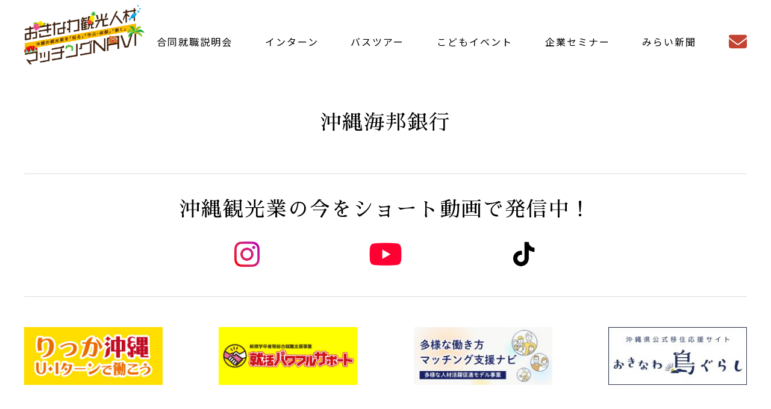

--- FILE ---
content_type: text/html; charset=UTF-8
request_url: https://kankoujinzai-okinawa.com/recruit_info/%E6%B2%96%E7%B8%84%E6%B5%B7%E9%82%A6%E9%8A%80%E8%A1%8C/
body_size: 23387
content:
<!DOCTYPE html>
<html lang="ja">
  <head>
    <meta charset="UTF-8">
    <meta name="viewport" content="width=device-width, initial-scale=1.0">
    <meta name="format-detection" content="telephone=no">
    <title>沖縄海邦銀行 - 観光人材マッチング支援事業</title>

        <meta name="description" content="観光人材マッチング支援事業の沖縄海邦銀行について説明しています。">
    
    <link rel="stylesheet" href="https://kankoujinzai-okinawa.com/cms/wp-content/themes/tourism/css/common.css?v=185315">
                    <link rel="stylesheet" href="https://kankoujinzai-okinawa.com/cms/wp-content/themes/tourism/css/single.css?v=185315">
                                        <link rel="stylesheet" href="https://kankoujinzai-okinawa.com/cms/wp-content/themes/tourism/js/slick/slick.css">
    <link rel="stylesheet" href="https://kankoujinzai-okinawa.com/cms/wp-content/themes/tourism/js/slick/slick-theme.css">

    <link rel="preconnect" href="https://fonts.googleapis.com">
    <link rel="preconnect" href="https://fonts.gstatic.com" crossorigin>
    <link rel="stylesheet" href="https://fonts.googleapis.com/css2?family=Noto+Sans+JP:wght@400;500;700&family=Sawarabi+Mincho&display=swap">
    <link rel="stylesheet" href="https://cdnjs.cloudflare.com/ajax/libs/font-awesome/6.4.0/css/all.min.css" integrity="sha512-iecdLmaskl7CVkqkXNQ/ZH/XLlvWZOJyj7Yy7tcenmpD1ypASozpmT/E0iPtmFIB46ZmdtAc9eNBvH0H/ZpiBw==" crossorigin="anonymous" referrerpolicy="no-referrer" />

    <!-- Google tag (gtag.js) -->
    <script async src="https://www.googletagmanager.com/gtag/js?id=G-9QBGGTB24T"></script>
    <script>
      window.dataLayer = window.dataLayer || [];
      function gtag(){dataLayer.push(arguments);}
      gtag('js', new Date());

      gtag('config', 'G-9QBGGTB24T');
    </script>

    
		<!-- All in One SEO 4.8.0 - aioseo.com -->
	<meta name="robots" content="max-image-preview:large" />
	<link rel="canonical" href="https://kankoujinzai-okinawa.com/recruit_info/%e6%b2%96%e7%b8%84%e6%b5%b7%e9%82%a6%e9%8a%80%e8%a1%8c/" />
	<meta name="generator" content="All in One SEO (AIOSEO) 4.8.0" />
		<meta property="og:locale" content="ja_JP" />
		<meta property="og:site_name" content="観光人材マッチング支援事業 -" />
		<meta property="og:type" content="article" />
		<meta property="og:title" content="沖縄海邦銀行 - 観光人材マッチング支援事業" />
		<meta property="og:url" content="https://kankoujinzai-okinawa.com/recruit_info/%e6%b2%96%e7%b8%84%e6%b5%b7%e9%82%a6%e9%8a%80%e8%a1%8c/" />
		<meta property="article:published_time" content="2024-05-29T00:50:57+00:00" />
		<meta property="article:modified_time" content="2024-05-31T07:32:01+00:00" />
		<meta name="twitter:card" content="summary_large_image" />
		<meta name="twitter:title" content="沖縄海邦銀行 - 観光人材マッチング支援事業" />
		<script type="application/ld+json" class="aioseo-schema">
			{"@context":"https:\/\/schema.org","@graph":[{"@type":"BreadcrumbList","@id":"https:\/\/kankoujinzai-okinawa.com\/recruit_info\/%e6%b2%96%e7%b8%84%e6%b5%b7%e9%82%a6%e9%8a%80%e8%a1%8c\/#breadcrumblist","itemListElement":[{"@type":"ListItem","@id":"https:\/\/kankoujinzai-okinawa.com\/#listItem","position":1,"name":"\u5bb6","item":"https:\/\/kankoujinzai-okinawa.com\/","nextItem":{"@type":"ListItem","@id":"https:\/\/kankoujinzai-okinawa.com\/recruit_info\/%e6%b2%96%e7%b8%84%e6%b5%b7%e9%82%a6%e9%8a%80%e8%a1%8c\/#listItem","name":"\u6c96\u7e04\u6d77\u90a6\u9280\u884c"}},{"@type":"ListItem","@id":"https:\/\/kankoujinzai-okinawa.com\/recruit_info\/%e6%b2%96%e7%b8%84%e6%b5%b7%e9%82%a6%e9%8a%80%e8%a1%8c\/#listItem","position":2,"name":"\u6c96\u7e04\u6d77\u90a6\u9280\u884c","previousItem":{"@type":"ListItem","@id":"https:\/\/kankoujinzai-okinawa.com\/#listItem","name":"\u5bb6"}}]},{"@type":"Organization","@id":"https:\/\/kankoujinzai-okinawa.com\/#organization","name":"\u89b3\u5149\u4eba\u6750\u30de\u30c3\u30c1\u30f3\u30b0\u652f\u63f4\u4e8b\u696d","url":"https:\/\/kankoujinzai-okinawa.com\/"},{"@type":"WebPage","@id":"https:\/\/kankoujinzai-okinawa.com\/recruit_info\/%e6%b2%96%e7%b8%84%e6%b5%b7%e9%82%a6%e9%8a%80%e8%a1%8c\/#webpage","url":"https:\/\/kankoujinzai-okinawa.com\/recruit_info\/%e6%b2%96%e7%b8%84%e6%b5%b7%e9%82%a6%e9%8a%80%e8%a1%8c\/","name":"\u6c96\u7e04\u6d77\u90a6\u9280\u884c - \u89b3\u5149\u4eba\u6750\u30de\u30c3\u30c1\u30f3\u30b0\u652f\u63f4\u4e8b\u696d","inLanguage":"ja","isPartOf":{"@id":"https:\/\/kankoujinzai-okinawa.com\/#website"},"breadcrumb":{"@id":"https:\/\/kankoujinzai-okinawa.com\/recruit_info\/%e6%b2%96%e7%b8%84%e6%b5%b7%e9%82%a6%e9%8a%80%e8%a1%8c\/#breadcrumblist"},"datePublished":"2024-05-29T09:50:57+09:00","dateModified":"2024-05-31T16:32:01+09:00"},{"@type":"WebSite","@id":"https:\/\/kankoujinzai-okinawa.com\/#website","url":"https:\/\/kankoujinzai-okinawa.com\/","name":"\u89b3\u5149\u4eba\u6750\u30de\u30c3\u30c1\u30f3\u30b0\u652f\u63f4\u4e8b\u696d","inLanguage":"ja","publisher":{"@id":"https:\/\/kankoujinzai-okinawa.com\/#organization"}}]}
		</script>
		<!-- All in One SEO -->

<style id='wp-img-auto-sizes-contain-inline-css' type='text/css'>
img:is([sizes=auto i],[sizes^="auto," i]){contain-intrinsic-size:3000px 1500px}
/*# sourceURL=wp-img-auto-sizes-contain-inline-css */
</style>
<link rel="icon" href="https://kankoujinzai-okinawa.com/cms/wp-content/uploads/2023/08/logo_new.png" sizes="32x32" />
<link rel="icon" href="https://kankoujinzai-okinawa.com/cms/wp-content/uploads/2023/08/logo_new.png" sizes="192x192" />
<link rel="apple-touch-icon" href="https://kankoujinzai-okinawa.com/cms/wp-content/uploads/2023/08/logo_new.png" />
<meta name="msapplication-TileImage" content="https://kankoujinzai-okinawa.com/cms/wp-content/uploads/2023/08/logo_new.png" />
		<style type="text/css" id="wp-custom-css">
			.tour-page {
	width: 100vw;
	margin-left: calc(50% - 50vw);
	margin-right: calc(50% - 50vw);
	}		</style>
		  <style id='global-styles-inline-css' type='text/css'>
:root{--wp--preset--aspect-ratio--square: 1;--wp--preset--aspect-ratio--4-3: 4/3;--wp--preset--aspect-ratio--3-4: 3/4;--wp--preset--aspect-ratio--3-2: 3/2;--wp--preset--aspect-ratio--2-3: 2/3;--wp--preset--aspect-ratio--16-9: 16/9;--wp--preset--aspect-ratio--9-16: 9/16;--wp--preset--color--black: #000000;--wp--preset--color--cyan-bluish-gray: #abb8c3;--wp--preset--color--white: #ffffff;--wp--preset--color--pale-pink: #f78da7;--wp--preset--color--vivid-red: #cf2e2e;--wp--preset--color--luminous-vivid-orange: #ff6900;--wp--preset--color--luminous-vivid-amber: #fcb900;--wp--preset--color--light-green-cyan: #7bdcb5;--wp--preset--color--vivid-green-cyan: #00d084;--wp--preset--color--pale-cyan-blue: #8ed1fc;--wp--preset--color--vivid-cyan-blue: #0693e3;--wp--preset--color--vivid-purple: #9b51e0;--wp--preset--gradient--vivid-cyan-blue-to-vivid-purple: linear-gradient(135deg,rgb(6,147,227) 0%,rgb(155,81,224) 100%);--wp--preset--gradient--light-green-cyan-to-vivid-green-cyan: linear-gradient(135deg,rgb(122,220,180) 0%,rgb(0,208,130) 100%);--wp--preset--gradient--luminous-vivid-amber-to-luminous-vivid-orange: linear-gradient(135deg,rgb(252,185,0) 0%,rgb(255,105,0) 100%);--wp--preset--gradient--luminous-vivid-orange-to-vivid-red: linear-gradient(135deg,rgb(255,105,0) 0%,rgb(207,46,46) 100%);--wp--preset--gradient--very-light-gray-to-cyan-bluish-gray: linear-gradient(135deg,rgb(238,238,238) 0%,rgb(169,184,195) 100%);--wp--preset--gradient--cool-to-warm-spectrum: linear-gradient(135deg,rgb(74,234,220) 0%,rgb(151,120,209) 20%,rgb(207,42,186) 40%,rgb(238,44,130) 60%,rgb(251,105,98) 80%,rgb(254,248,76) 100%);--wp--preset--gradient--blush-light-purple: linear-gradient(135deg,rgb(255,206,236) 0%,rgb(152,150,240) 100%);--wp--preset--gradient--blush-bordeaux: linear-gradient(135deg,rgb(254,205,165) 0%,rgb(254,45,45) 50%,rgb(107,0,62) 100%);--wp--preset--gradient--luminous-dusk: linear-gradient(135deg,rgb(255,203,112) 0%,rgb(199,81,192) 50%,rgb(65,88,208) 100%);--wp--preset--gradient--pale-ocean: linear-gradient(135deg,rgb(255,245,203) 0%,rgb(182,227,212) 50%,rgb(51,167,181) 100%);--wp--preset--gradient--electric-grass: linear-gradient(135deg,rgb(202,248,128) 0%,rgb(113,206,126) 100%);--wp--preset--gradient--midnight: linear-gradient(135deg,rgb(2,3,129) 0%,rgb(40,116,252) 100%);--wp--preset--font-size--small: 13px;--wp--preset--font-size--medium: 20px;--wp--preset--font-size--large: 36px;--wp--preset--font-size--x-large: 42px;--wp--preset--spacing--20: 0.44rem;--wp--preset--spacing--30: 0.67rem;--wp--preset--spacing--40: 1rem;--wp--preset--spacing--50: 1.5rem;--wp--preset--spacing--60: 2.25rem;--wp--preset--spacing--70: 3.38rem;--wp--preset--spacing--80: 5.06rem;--wp--preset--shadow--natural: 6px 6px 9px rgba(0, 0, 0, 0.2);--wp--preset--shadow--deep: 12px 12px 50px rgba(0, 0, 0, 0.4);--wp--preset--shadow--sharp: 6px 6px 0px rgba(0, 0, 0, 0.2);--wp--preset--shadow--outlined: 6px 6px 0px -3px rgb(255, 255, 255), 6px 6px rgb(0, 0, 0);--wp--preset--shadow--crisp: 6px 6px 0px rgb(0, 0, 0);}:where(.is-layout-flex){gap: 0.5em;}:where(.is-layout-grid){gap: 0.5em;}body .is-layout-flex{display: flex;}.is-layout-flex{flex-wrap: wrap;align-items: center;}.is-layout-flex > :is(*, div){margin: 0;}body .is-layout-grid{display: grid;}.is-layout-grid > :is(*, div){margin: 0;}:where(.wp-block-columns.is-layout-flex){gap: 2em;}:where(.wp-block-columns.is-layout-grid){gap: 2em;}:where(.wp-block-post-template.is-layout-flex){gap: 1.25em;}:where(.wp-block-post-template.is-layout-grid){gap: 1.25em;}.has-black-color{color: var(--wp--preset--color--black) !important;}.has-cyan-bluish-gray-color{color: var(--wp--preset--color--cyan-bluish-gray) !important;}.has-white-color{color: var(--wp--preset--color--white) !important;}.has-pale-pink-color{color: var(--wp--preset--color--pale-pink) !important;}.has-vivid-red-color{color: var(--wp--preset--color--vivid-red) !important;}.has-luminous-vivid-orange-color{color: var(--wp--preset--color--luminous-vivid-orange) !important;}.has-luminous-vivid-amber-color{color: var(--wp--preset--color--luminous-vivid-amber) !important;}.has-light-green-cyan-color{color: var(--wp--preset--color--light-green-cyan) !important;}.has-vivid-green-cyan-color{color: var(--wp--preset--color--vivid-green-cyan) !important;}.has-pale-cyan-blue-color{color: var(--wp--preset--color--pale-cyan-blue) !important;}.has-vivid-cyan-blue-color{color: var(--wp--preset--color--vivid-cyan-blue) !important;}.has-vivid-purple-color{color: var(--wp--preset--color--vivid-purple) !important;}.has-black-background-color{background-color: var(--wp--preset--color--black) !important;}.has-cyan-bluish-gray-background-color{background-color: var(--wp--preset--color--cyan-bluish-gray) !important;}.has-white-background-color{background-color: var(--wp--preset--color--white) !important;}.has-pale-pink-background-color{background-color: var(--wp--preset--color--pale-pink) !important;}.has-vivid-red-background-color{background-color: var(--wp--preset--color--vivid-red) !important;}.has-luminous-vivid-orange-background-color{background-color: var(--wp--preset--color--luminous-vivid-orange) !important;}.has-luminous-vivid-amber-background-color{background-color: var(--wp--preset--color--luminous-vivid-amber) !important;}.has-light-green-cyan-background-color{background-color: var(--wp--preset--color--light-green-cyan) !important;}.has-vivid-green-cyan-background-color{background-color: var(--wp--preset--color--vivid-green-cyan) !important;}.has-pale-cyan-blue-background-color{background-color: var(--wp--preset--color--pale-cyan-blue) !important;}.has-vivid-cyan-blue-background-color{background-color: var(--wp--preset--color--vivid-cyan-blue) !important;}.has-vivid-purple-background-color{background-color: var(--wp--preset--color--vivid-purple) !important;}.has-black-border-color{border-color: var(--wp--preset--color--black) !important;}.has-cyan-bluish-gray-border-color{border-color: var(--wp--preset--color--cyan-bluish-gray) !important;}.has-white-border-color{border-color: var(--wp--preset--color--white) !important;}.has-pale-pink-border-color{border-color: var(--wp--preset--color--pale-pink) !important;}.has-vivid-red-border-color{border-color: var(--wp--preset--color--vivid-red) !important;}.has-luminous-vivid-orange-border-color{border-color: var(--wp--preset--color--luminous-vivid-orange) !important;}.has-luminous-vivid-amber-border-color{border-color: var(--wp--preset--color--luminous-vivid-amber) !important;}.has-light-green-cyan-border-color{border-color: var(--wp--preset--color--light-green-cyan) !important;}.has-vivid-green-cyan-border-color{border-color: var(--wp--preset--color--vivid-green-cyan) !important;}.has-pale-cyan-blue-border-color{border-color: var(--wp--preset--color--pale-cyan-blue) !important;}.has-vivid-cyan-blue-border-color{border-color: var(--wp--preset--color--vivid-cyan-blue) !important;}.has-vivid-purple-border-color{border-color: var(--wp--preset--color--vivid-purple) !important;}.has-vivid-cyan-blue-to-vivid-purple-gradient-background{background: var(--wp--preset--gradient--vivid-cyan-blue-to-vivid-purple) !important;}.has-light-green-cyan-to-vivid-green-cyan-gradient-background{background: var(--wp--preset--gradient--light-green-cyan-to-vivid-green-cyan) !important;}.has-luminous-vivid-amber-to-luminous-vivid-orange-gradient-background{background: var(--wp--preset--gradient--luminous-vivid-amber-to-luminous-vivid-orange) !important;}.has-luminous-vivid-orange-to-vivid-red-gradient-background{background: var(--wp--preset--gradient--luminous-vivid-orange-to-vivid-red) !important;}.has-very-light-gray-to-cyan-bluish-gray-gradient-background{background: var(--wp--preset--gradient--very-light-gray-to-cyan-bluish-gray) !important;}.has-cool-to-warm-spectrum-gradient-background{background: var(--wp--preset--gradient--cool-to-warm-spectrum) !important;}.has-blush-light-purple-gradient-background{background: var(--wp--preset--gradient--blush-light-purple) !important;}.has-blush-bordeaux-gradient-background{background: var(--wp--preset--gradient--blush-bordeaux) !important;}.has-luminous-dusk-gradient-background{background: var(--wp--preset--gradient--luminous-dusk) !important;}.has-pale-ocean-gradient-background{background: var(--wp--preset--gradient--pale-ocean) !important;}.has-electric-grass-gradient-background{background: var(--wp--preset--gradient--electric-grass) !important;}.has-midnight-gradient-background{background: var(--wp--preset--gradient--midnight) !important;}.has-small-font-size{font-size: var(--wp--preset--font-size--small) !important;}.has-medium-font-size{font-size: var(--wp--preset--font-size--medium) !important;}.has-large-font-size{font-size: var(--wp--preset--font-size--large) !important;}.has-x-large-font-size{font-size: var(--wp--preset--font-size--x-large) !important;}
/*# sourceURL=global-styles-inline-css */
</style>
</head>

  <body>
    <div class="wrap">
      <header class="site_header">
        <h1><a href="https://kankoujinzai-okinawa.com/"><img src="https://kankoujinzai-okinawa.com/cms/wp-content/themes/tourism/img/logo_new.png" alt="観光人材マッチング支援事業"></a></h1>
        <nav>
          <ul>
            <li class="header_hover_target"><a href="https://kankoujinzai-okinawa.com/recruit" data-hover-text="合同就職説明会">合同就職説明会</a></li>
            <li class="header_hover_target"><a href="https://kankoujinzai-okinawa.com/internship" data-hover-text="インターン">インターン</a></li>
            <li class="header_hover_target"><a href="https://kankoujinzai-okinawa.com/bustour" data-hover-text="バスツアー">バスツアー</a></li>
            <li class="header_hover_target"><a href="https://kankoujinzai-okinawa.com/children_future" data-hover-text="こどもイベント">こどもイベント</a></li>
            <li class="header_hover_target"><a href="https://kankoujinzai-okinawa.com/overseas_recruitment_internship" data-hover-text="企業セミナー">企業セミナー</a></li>
            <li class="header_hover_target"><a href="https://kankoujinzai-okinawa.com/okinawa-mirai-shinbun" data-hover-text="みらい新聞">みらい新聞</a></li>
            <li>
              <ul class="site_header_sns">
                <li><a href="https://kankoujinzai-okinawa.com/contact"><i class="fa-solid fa-envelope" style="color: #c44434;"></i></a></li>
              </ul>
            </li>
          </ul>
        </nav>

        <section class="menu">
          <div class="menu-trigger" href="">
            <span></span>
            <span></span>
            <span></span>
          </div>
        </section>

        <section class="menu_drawer">
          <div class="menu_drawer_logo">

          </div>

          <ul class="menu_drawer_navi">
            <li class="header_hover_target"><a href="https://kankoujinzai-okinawa.com/recruit" data-hover-text="合同就職説明会・面接会">合同就職説明会・面接会</a></li>
            <li class="header_hover_target"><a href="https://kankoujinzai-okinawa.com/internship" data-hover-text="職場訓練（インターン）">職場訓練（インターン）</a></li>
            <li class="header_hover_target"><a href="https://kankoujinzai-okinawa.com/bustour" data-hover-text="職場見学バスツアー">職場見学バスツアー</a></li>
            <li class="header_hover_target"><a href="https://kankoujinzai-okinawa.com/children_future" data-hover-text="沖縄こどもみらい">沖縄こどもみらい</a></li>
            <li class="header_hover_target"><a href="https://kankoujinzai-okinawa.com/overseas_recruitment_internship" data-hover-text="企業セミナー">企業セミナー</a></li>
            <li class="header_hover_target"><a href="https://kankoujinzai-okinawa.com/okinawa-mirai-shinbun" data-hover-text="沖縄観光みらい新聞">沖縄観光みらい新聞</a></li>
            <li>
              <ul class="menu_drawer_navi_sns">
                <li><a href="https://kankoujinzai-okinawa.com/contact"><i class="fa-solid fa-envelope" style="color: #c44434;"></i></a></li>
                              </ul>
            </li>
          </ul>
        </section>

        <div class="overlay"></div>
      </header>

      

<main id="single">
            <h2>沖縄海邦銀行</h2>
      <div></div>
      </main>
<section class="sns_link_wrap">
  <h2>沖縄観光業の今をショート動画で発信中！</h2>
  <div class="sns_links">
    <div class="sns_link">
      <a href="https://www.instagram.com/okinawa_mirai_shinbun/" target="_blank"><img src="https://kankoujinzai-okinawa.com/cms/wp-content/themes/tourism/img/sns_link_instagram.png" alt="instagram"></a>
    </div>
    <div class="sns_link">
      <a href="https://www.youtube.com/@okinawa_kannkoumirai" target="_blank"><img src="https://kankoujinzai-okinawa.com/cms/wp-content/themes/tourism/img/sns_link_youtube.png" alt="youtube"></a>
    </div>
    <div class="sns_link">
      <a href="https://www.tiktok.com/@okinawa_kannkoumirai2025" target="_blank"><img src="https://kankoujinzai-okinawa.com/cms/wp-content/themes/tourism/img/sns_link_tiktok.png" alt="tiktok"></a>
    </div>
  </div>
</section>



<section class="footer_banners">
    <div class="footer_banner">
    <div class="footer_banner_img">
            <a href="https://uiokinawa.com/"><img src="https://kankoujinzai-okinawa.com/cms/wp-content/uploads/2023/07/footer_banner_01.jpg"></a>
          </div>
    <div class="footer_banner_info">
                </div>
  </div>
    <div class="footer_banner">
    <div class="footer_banner_img">
            <a href="https://pawasapo.okinawa/"><img src="https://kankoujinzai-okinawa.com/cms/wp-content/uploads/2023/07/footer_banner_02.jpg"></a>
          </div>
    <div class="footer_banner_info">
                </div>
  </div>
    <div class="footer_banner">
    <div class="footer_banner_img">
            <a href="https://www.tayou-oki.jp/"><img src="https://kankoujinzai-okinawa.com/cms/wp-content/uploads/2025/06/footer_banner_tayou.jpg"></a>
          </div>
    <div class="footer_banner_info">
                </div>
  </div>
    <div class="footer_banner">
    <div class="footer_banner_img">
            <a href="https://okinawa-iju.jp/"><img src="https://kankoujinzai-okinawa.com/cms/wp-content/uploads/2023/09/おきなわ島ぐらし.jpg"></a>
          </div>
    <div class="footer_banner_info">
                </div>
  </div>
  </section>

<footer>
  <div class="footer_inner">
    <div class="footer_logo"><a href="https://kankoujinzai-okinawa.com/"><img src="https://kankoujinzai-okinawa.com/cms/wp-content/themes/tourism/img/logo_new.png" alt="観光人材マッチング支援事業"></a></div>
    <div class="footer_item">
      <p class="footer_heading">SITEMAP</p>
      <ul class="footer_list">
        <li class="footer_list_item"><a href="https://kankoujinzai-okinawa.com/okinawa-mirai-shinbun">沖縄観光みらい新聞</a></li>
        <li class="footer_list_item"><a href="https://kankoujinzai-okinawa.com/recruit">合同就職説明会・面接会</a></li>
        <li class="footer_list_item"><a href="https://kankoujinzai-okinawa.com/internship">職場訓練（インターン）</a></li>
        <li class="footer_list_item"><a href="https://kankoujinzai-okinawa.com/bustour">職場見学バスツアー</a></li>
        <li class="footer_list_item"><a href="https://kankoujinzai-okinawa.com/children_future">沖縄こどもみらい</a></li>
        <!-- <li class="footer_list_item"><a href="https://kankoujinzai-okinawa.com/company">職場見学</a></li> -->
        <li class="footer_list_item"><a href="https://kankoujinzai-okinawa.com/contact">お問い合わせ</a></li>
      </ul>
    </div>
    <div class="footer_item">
      <p class="footer_heading">CONTACT</p>
      <ul class="footer_list">
        <li class="footer_list_item">観光人材マッチング支援事業事務局<span>（株式会社 琉球新報開発 内）</span></li>
        <li class="footer_list_item">TEL : 098-865-5270</li>
        <li class="footer_list_item">住所：沖縄県那覇市天久905番地<span>（琉球新報天久ビル3階）</span></li>
      </ul>
    </div>
  </div>
  <small class="footer_copy">© 2023 Ryukyu Shimpo Kaihatsu Co.Ltd. <span>All rights reserved.</span></small>

</footer>
</div>
<script
  src="https://code.jquery.com/jquery-1.12.4.js"
  integrity="sha256-Qw82+bXyGq6MydymqBxNPYTaUXXq7c8v3CwiYwLLNXU="
crossorigin="anonymous"></script>
<script src="https://kankoujinzai-okinawa.com/cms/wp-content/themes/tourism/js/common.js?v=185315"></script>
<script type="text/javascript" src="https://kankoujinzai-okinawa.com/cms/wp-content/themes/tourism/js/slick/slick.min.js"></script>
<script src="https://cdnjs.cloudflare.com/ajax/libs/font-awesome/6.4.0/js/all.min.js" integrity="sha512-fD9DI5bZwQxOi7MhYWnnNPlvXdp/2Pj3XSTRrFs5FQa4mizyGLnJcN6tuvUS6LbmgN1ut+XGSABKvjN0H6Aoow==" crossorigin="anonymous" referrerpolicy="no-referrer"></script>

<script type="speculationrules">
{"prefetch":[{"source":"document","where":{"and":[{"href_matches":"/*"},{"not":{"href_matches":["/cms/wp-*.php","/cms/wp-admin/*","/cms/wp-content/uploads/*","/cms/wp-content/*","/cms/wp-content/plugins/*","/cms/wp-content/themes/tourism/*","/*\\?(.+)"]}},{"not":{"selector_matches":"a[rel~=\"nofollow\"]"}},{"not":{"selector_matches":".no-prefetch, .no-prefetch a"}}]},"eagerness":"conservative"}]}
</script>
</body>
</html>


--- FILE ---
content_type: text/css
request_url: https://kankoujinzai-okinawa.com/cms/wp-content/themes/tourism/css/common.css?v=185315
body_size: 19825
content:
@charset "utf-8";

/* ----------- Tablet ----------- */
@media (max-width: 1020px) and (min-width: 768px) {
}

/* ------------- SmartPhone ------------- */
@media (max-width: 767px) {
}

* {
  box-sizing: border-box;
}
html{
  font-size: 62.5%;
}
body{
  font-family: 'Noto Sans JP', 'Hiragino Sans', 'Meiryo', 'Hiragino Kaku Gothic ProN', sans-serif;
  font-size: 1.6rem;/* 16px*/
  line-height: 2;
  letter-spacing: 2px;
  overflow-x: hidden;
}
@media (max-width: 767px) {
  body{
    line-height: 1.4;
  }
}
.wrap {
  max-width: 1200px;
  margin: 0 auto;
}
@media (max-width: 1199px) {
  .wrap {
    width: 100%;
  }
}
main {
  margin-top: 20px;
  margin-bottom: 50px;
}
ul {
  list-style-type: none;
  margin: 0;
  padding: 0;
}
dd {
  margin: 0;
  padding: 0;
}
h1, h2 {
  font-family: 'Sawarabi Mincho', '游明朝', 'Yu Mincho', YuMincho, 'Hiragino Mincho Pro', serif;
  font-size: clamp(1.8rem, 0.733rem + 3.56vw, 3.4rem);
  font-weight: 400;
  text-align: center;
  margin: 0 0 10px 0;
}
@media (max-width: 767px) {
  h1, h2 {
    max-width: 73vw;
    margin: 0 auto 10px;
  }
}
a {
  color: #000;
  text-decoration: none;
}

/* site_header */
.site_header {
  display: flex;
  justify-content: space-between;
  align-items: center;
}
.site_header h1 {
  max-width: 200px;
}
.site_header h1 a {
  display: block;
}
.site_header h1 img {
  width: 100%;
}
@media (max-width: 1199px) {
  .site_header {
    position: relative;
    flex-wrap: wrap;
  }
}
.site_header h1 {
  margin: 0 20px 0 0;
}
.site_header nav {
  flex-grow: 1;
}
@media (max-width: 1199px) {
  .site_header nav {
    display: none;
  }
}
.site_header nav ul {
  display: flex;
  justify-content: space-between;
  align-items: center;
}
.site_header nav .site_header_sns li {
  font-size: 3rem;
  max-width: 30px;
  margin-right: 20px;
}
.site_header nav .site_header_sns li:last-child {
  margin-right: 0;
}
.site_header nav .site_header_sns li a {
  display: grid;
  place-content: center;
}
.site_header nav .site_header_sns li img {
  width: 100%;
}
.header_hover_target {
  overflow: hidden;
  font-size: 16px;
}

.header_hover_target [data-hover-text] {
  position: relative;
  display: block;
  transform: translateY(0);
  transition: transform .3s ease;
}
.header_hover_target [data-hover-text]::after {
  content: attr(data-hover-text);
  position: absolute;
  top: 100%;
  left: 0;
  right: 0;
  color: #6a97c9;
}
@media (max-width: 1199px){
  .header_hover_target [data-hover-text]::after {
    padding: 15px 0;
  }
}
.header_hover_target:hover [data-hover-text] {
  transform: translateY(-100%);
}
/* main_slider */
.main_slider {
  display: none;
  margin-bottom: 30px !important;
  /* border: 1px solid #ddd; */
  width: 100vw;
  margin-left: calc(50% - 50vw);
  margin-right: calc(50% - 50vw);

}

@media (max-width: 599px) {
  .site_header h1 img {
    width: 180px;
  }
  .main_slider {

  }
}
.main_slider.slick-initialized {
  display: block;
}
.main_slider .slick-prev {
  top: 42%;
  left: 18.5%;
  transform: translateY(-50%);
  z-index: 10;
}
.main_slider .slick-next {
  top: 42%;
  right: 18.5%;
  transform: translateY(-50%);
  z-index: 10;
}
.main_slider .slick-next,
.main_slider .slick-prev {
  width: 50px;
  height: 50px;
}
.main_slider .slick-prev:before, .main_slider .slick-next:before {
  color: #000;
  font-size: 50px;
}
.main_slider .slick-slide img {
  width: 100%;
}

.main_slider .slick-slide{
  margin-right: 30px!important;
  margin-left: 30px!important;
}
.main_slider .slick-dots{
  position: relative;
  bottom: 0;
  margin-top: 20px;
}
@media (max-width: 767px) {
  .main_slider .slick-prev {
    left: 2%;
  }
  .main_slider .slick-next {
    right: 2%;
  }
  .main_slider .slick-next,
  .main_slider .slick-prev {
    width: 40px;
    height: 40px;
  }
  .main_slider .slick-prev:before, .main_slider .slick-next:before {
    font-size: 40px;
  }
}
/* .main_banner */

.main_read {
  width: min(1200px, 95%);
  text-align: center;
  margin: auto;
}
.main_banner {
  width: fit-content;
  margin: auto;
}
.main_banner_announce {
  font-size: 20px;
  width: fit-content;
  margin-inline: auto;
}
.main_banner img {
  display: block;
  max-width: 100%;
  height: auto;
  margin-inline: auto;
}
@media (max-width: 599px) {
  .main_banner {
    max-width: 80%;
  }
  .main_banner_announce {
    font-size: 16px;
  }
}
/* main_news */
.main_news {
  margin-bottom: 50px;
}
.main_news dl {
  display: flex;
  justify-content: left;
  align-items: center;
  flex-direction: row-reverse;
  margin: 0;
  padding: 10px;
  border-bottom: 1px solid #ddd;
}
@media (max-width: 599px) {
  .main_news dl {
    align-items: flex-start;
    flex-direction: column-reverse;
  }
}
.main_news dl:first-of-type {
  border-top: 1px solid #ddd;
}
.main_news dl h3 {
  font-size: clamp(1.4rem, 1.267rem + 0.44vw, 1.6rem);
  flex-grow: 1;
  font-weight: normal;
}
.main_news dd {
  text-align: center;
  min-width: 150px;
  margin-right: 20px;
}
@media (max-width: 599px) {
  .main_news dd {
    display: flex;
    align-items: center;
    min-width: auto;
    margin-right: 0;
  }
}
.main_news dd p {
  font-size: 1.2rem;
  margin: 0;
}
@media (max-width: 599px) {
  .main_news_date {
    font-size: 1.4rem;
    text-align: left;
  }
}
.main_news a {
  color: #135e96;
  text-decoration: underline;
}
.main_news_category {
  color: #fff;
  background-color: #000;
  border-radius: 30px;
}
@media (max-width: 599px) {
  .main_news_category {
    min-width: 100px;
    margin-left: 10px !important;
  }
}
.main_news_button {
  position: relative;
  display: grid;
  place-content: center;
  width: fit-content;
  min-width: 260px;
  min-height: 58px;
  font-size: 16px;
  color: #000;
  text-align: center;
  line-height: 1.25;
  padding: .5em 2.5em;
  border-radius: 40px;
  border: 1px solid #000;
  margin: 20px auto 0;
  transition: background-color .3s ease, color .3s ease;
}
.main_news_button::before {
  content: '';
  position: absolute;
  top: 50%;
  right: 26px;
  width: 14px;
  height: 14px;
  transform: translateY(-50%) rotate(135deg);
  border-top: 1px solid #000;
  border-left: 1px solid #000;
  transition: border-color .3s ease, color .3s ease;
}
.main_news_button.back::before {
  left: 26px;
  transform: translateY(-50%) rotate(-45deg);
}
.main_news_button:hover {
  color: #fff;
  background-color: #000;
}
.main_news_button:hover::before {
  border-color: #fff;
}
.main_news_button.mt_large {
  margin-top: 48px;
}
.main_news_button.color_green {
  color: #00b900;
  border-color: #00b900;
}
.main_news_button.color_green:hover {
  color: #fff;
  background-color: #00b900;
}
.main_news_button.color_green::before {
  border-top: 1px solid #00b900;
  border-left: 1px solid #00b900;
}
.main_news_button.color_green:hover::before {
  border-color: #fff;
}
@media (max-width: 767px) {
  .main_news_category {
    padding: 5px 0;
  }
}



/* sns_link_wrap */
.sns_link_wrap {
  margin-bottom: 50px;
  padding: 25px 0;
  border-top: 1px solid #ddd;
  border-bottom: 1px solid #ddd;
}
.sns_links {
  display: flex;
justify-content: center;
    align-items: center;
  flex-wrap: wrap;
}
@media (max-width: 599px) {
  .sns_link_wrap {
    margin-bottom: 25px;
  }
  .sns_banners {
    justify-content: flex-start;
  }
}
.sns_link {
  text-align: center;
  width: calc(100% / 5 - 10px);
  margin-bottom: 15px;
}
@media (max-width: 599px) {
  .sns_link {
    width: calc(100% / 3 - 10px);
    margin: 0 10px 20px 0;
  }
  .sns_link:last-child() {
    margin-right: 0;
  }
}
.sns_links {
  line-height: 0;
}
.sns_links img {
  max-width: 60px;
}

/* footer_banners */
.footer_banners {
  display: flex;
  justify-content: space-between;
  align-items: center;
  flex-wrap: wrap;
  margin-bottom: 50px;
}
@media (max-width: 599px) {
  .footer_banners {
    justify-content: flex-start;
    margin-bottom: 25px;
  }
}
.footer_banner {
  width: calc(100% / 5 - 10px);
  margin-bottom: 15px;
}
@media (max-width: 599px) {
  .footer_banner {
    width: calc(100% / 3 - 10px);
    margin: 0 10px 20px 0;
  }
  .footer_banner:last-child() {
    margin-right: 0;
  }
}
.footer_banner_img {
  line-height: 0;
}
.footer_banner_img img {
  width: 100%;
}
.footer_banner_info {
  font-size: clamp(1.2rem, 1.067rem + 0.44vw, 1.4rem);
}
.footer_banner_info p {
  margin: 0;
}

/* footer */
footer {
  width: 100vw;
  margin: 0 calc(50% - 50vw);
  background-color: #F7F8FA;
  padding: 50px 20px;
}
@media (max-width: 599px) {
  footer {
    padding-top: 25px;
    padding-bottom: 35px;
  }
}
.footer_inner {
  display: flex;
  align-items: flex-start;
  justify-content: space-between;
  -webkit-column-gap: 40px;
  column-gap: 40px;
  width: fit-content;
  margin: auto;
}
@media (max-width: 1199px) {
  .footer_inner {
    flex-wrap: wrap;
    justify-content: flex-start;
    max-width: 740px;
  }
}
.footer_logo {
  margin-top: 20px;
}
@media (max-width: 1199px) {
  .footer_logo {
    width: 100%;
    margin-top: 0;
  }
}
.footer_logo img {
  max-width: 100%;
}

@media (max-width: 767px) {
  .footer_item {
    width: 100%;
    margin-top: 30px;
  }
}
@media (max-width: 599px) {
  .footer_logo img {
    width: 180px;
  }
}
.footer_heading {
  margin-top: 0;
  margin-bottom: 10px;
  padding-bottom: 10px;
  border-bottom: 1px solid #333;
}
.footer_list {
  line-height: 2;
}
.footer_list_item a {
  text-underline-offset: 6px;
}
.footer_list_item a:hover {
  text-decoration: underline;
}
.footer_list_item span {
  display: inline-block;
}
.footer_copy {
  display: block;
  font-size: 12px;
  text-align: center;
  margin-top: 30px;
}
.footer_copy span {
  display: inline-block;
}
.footer_floating {
  position: fixed;
  bottom: 0;
  right: 0;
  left: 0;
  display: grid;
  place-content: center;
  font-size: 14px;
  color: #fff;
  background-color: rgba(7, 181, 59, .7);
  padding: 20px 16px;
}
.footer_floating_inner {
  width: min(422px, 88vw);
  margin: auto;
}
.footer_floating_button {
  position: relative;
  display: grid;
  place-content: center;
  min-height: 50px;
  font-size: 18px;
  color: #07b53b;
  text-align: center;
  line-height: 1.5;
  border: 1px solid #07b53b;
  border-radius: 15px;
  background-color: #fff;
  transition: color .3s ease, border .3s ease, background-color .3s ease;
}
.footer_floating_button:hover {
  color: #fff;
  border: 1px solid #fff;
  background-color: #07b53b;
}
@media (max-width: 769px) {
  .footer_floating_button {
    font-size: 16px;
    color: #fff;
    border: 1px solid #fff;
    background-color: #07b53b;
  }
}



/* パンくず */
.aioseo-breadcrumbs {
  font-size: clamp(1.2rem, 1.067rem + 0.44vw, 1.4rem);
  margin: 40px 0;
}

/* SP menu */
.menu, .overlay, .menu_drawer {
  display: none;
}
@media (max-width: 1199px) {
  .menu {
    position: fixed;
    display: block;
    width: 40px;
    top: 0;
    right: 0;
    z-index: 501;
  }
  .overlay {
    content: "";
    display: block;
    width: 0;
    height: 0;
    background-color: rgba(0, 0, 0, 0.5);
    z-index: 2;
    opacity: 0;
    transition: opacity .5s;
  }
  .overlay.open {
    width: 100%;
    height: 100%;
    opacity: 1;
  }
  .drawer_wrap {
    height: 100%;
    min-height: 100vh;
    transition: all .5s;
  }
  .drawer_wrap.open {
    transform: translateX(-100vw);
  }
  .menu-trigger {
    display: block;
    width: 40px;
    height: 40px;
    position: absolute;
    top: 10px;
    right: 10px;
    vertical-align: middle;
    cursor: pointer;
    z-index: 100;
  }
  .menu-trigger span {
    display: inline-block;
    box-sizing: border-box;
    position: absolute;
    left: 5px;
    width: 30px;
    height: 5px;
    background-color: #000;
    transition: all .5s;
  }
  .menu-trigger.active span {
    background-color: #000;
  }
  .menu-trigger span:nth-of-type(1) {
    top: 7px;
  }
  .menu-trigger.active span:nth-of-type(1) {
    transform: translateY(11px) rotate(-45deg)
  }
  .menu-trigger span:nth-of-type(2) {
    top: 17px;
  }
  .menu-trigger.active span:nth-of-type(2) {
    opacity: 0;
  }
  .menu-trigger span:nth-of-type(3) {
    top: 28px;
  }
  .menu-trigger.active span:nth-of-type(3) {
    transform: translateY(-10px) rotate(45deg);
  }

  .menu_drawer {
    background-color: rgba(255, 255, 255, 1);
    width: 50%;
    height: 100%;
    display: block;
    overflow: scroll;
    position: fixed;
    top: 0;
    right: 0;
    z-index: 401;
    padding: 60px 20px 20px 20px !important;
    transform: translate(100%);
    transition: all .5s;
  }
  @media (max-width: 599px) {
    .menu_drawer {
      width: 100%;
    }
  }
  .menu_drawer.open {
    transform: translateZ(0);
  }

  .menu_drawer .menu_drawer_logo {
    font-size: 1.2rem;
    text-align: center;
  }
  .menu_drawer .menu_drawer_logo img {
    width: initial;
    max-width: 120px;
  }
  .menu_drawer_navi {
    margin-bottom: 20px;
  }
  .menu_drawer_navi {
    list-style-type: none;
    padding: 0;
  }
  .menu_drawer_navi li {
    width: 100%;
    padding: 0 15px;
    border-bottom: 1px solid #ddd;
  }
  .menu_drawer_navi li:before {
    margin-right: 10px;
  }
  .menu_drawer_navi li a {
    display: block;
    width: 100%;
    padding: 15px 0;
  }
  .menu_drawer_navi_sns {
    display: flex;
  }
  .menu_drawer_navi_sns li {
    font-size: 3rem;
    text-align: center;
    border-bottom: none;
  }
  .menu_drawer_navi_sns_line {
    width: 30px;
    margin-top: 8px;
  }

  .menu_drawer_info {
    text-align: center;
  }
  .menu_drawer_info img {
    width: initial;
  }
  .menu_drawer_info .site_header_info_tel {
    width: 100%;
    margin-top: 10px;
    margin-left: 0;
    padding: 15px;
  }
}


.js_heading_animation_target {
  opacity: 0;
}
.js_heading_animation_target.is_show {
  animation-name: fadeIn;
  animation-duration: 0.5s;
  animation-fill-mode: forwards;
}

@keyframes fadeIn {
  0% {
    transform: scale(0.6);
    opacity: 0;
  }
  100% {
    transform: scale(1);
    opacity: 1;
  }
}

#single a {
  color: #135e96;
  text-decoration: underline;
}


/* 共通 newsのコンテンツ */
.common_news {
  width: 100vw;
  margin: 0 calc(50% - 50vw) 20px;
  padding-top: 20px;
  padding-bottom: 50px;
  background-color: #F7F8FA;
}
@media (max-width: 767px) {
  .common_news {
    padding-bottom: 30px;
  }
}
.common_news_inner {
  width: min(1200px, 95%);
  margin: auto;
}

.common_news_heading_set {
  display: flex;
  align-items: center;
}

.common_news_heading {
  margin-bottom: 0;
}

.common_news_heading span {
  display: block;
  font-size: 16px;
  font-size: 16px;
  margin-top: -8px;
}

.common_news_button {
  font-size: 16px;
  display: grid;
  place-content: center;
  min-width: 6em;
  min-height: 34px;
  padding: 0 .5em;
  border: 1px solid #333;
  border-radius: 33px;
  margin-left: 1em;
  transition: background-color .3s ease, color .3s ease;
}
@media (max-width: 767px) {
  .common_news_button {
    font-size: 14px;
    min-height: 30px;
    border-radius: 15px;
  }
}

.common_news_button:hover {
  color: #fff;
  background-color: #333;
}

.common_news_sub_section {

}

.common_news_sub_heading_set {
  display: flex;
  justify-content: space-between;
  align-items: center;
  margin-bottom: 20px;
}

.common_news_sub_heading {

}

.common_news_link {
  position: relative;
  font-size: 16px;
  padding-right: 20px;
  padding-bottom: 2px;
  transition: opacity .3s ease;
}
.common_news_link::before {
  content: '';
  position: absolute;
  bottom: 0;
  left: 0;
  right: 0;
  border-bottom: 1px solid #333;
}
.common_news_link::after {
  content: '';
  position: absolute;
  bottom: 0;
  right: 0;
  width: 0;
  height: 0;
  border-style: solid;
  border-width: 6px 0 0 10px;
  border-color: transparent transparent transparent #333;
}
.common_news_link:hover {
  opacity: .7;
}
.common_news_items {
  display: flex;
  justify-content: center;
}

.common_news_items_archive_page {
  display: flex;
  flex-wrap: wrap;
  justify-content: flex-start;
}

.common_news_items li {
  width: calc((100% - (24px * 3)) / 4);
  min-width: 282px;
  box-shadow: 6px 6px 10px 0px rgba(0, 0, 0, 0.4);
  overflow: hidden;
  transition: border-radius .3s ease;
  scroll-snap-align: start;
  opacity: 0;
}

.common_news_items_archive_page li {
  width: calc((100% - (24px * 3)) / 4);
  box-shadow: 6px 6px 10px 0px rgba(0, 0, 0, 0.4);
  overflow: hidden;
  transition: border-radius .3s ease;
  scroll-snap-align: start;
  margin-right: 24px;
  margin-bottom: 36px;
}
.common_news_items_archive_page li:nth-of-type(4n) {
  margin-right: 0;
}

@media (max-width: 1260px) {
  .common_news_items {
    overflow-x: scroll;
    padding-bottom: 24px;
    padding-right: 24px;
    scroll-snap-type: x mandatory;
    -webkit-overflow-scrolling: touch;
  }
}

@media (max-width: 1000px) {
  .common_news_items_archive_page li {
    width: calc((100% - (24px * 2)) / 3);
  }
  .common_news_items_archive_page li:nth-of-type(4n) {
    margin-right: initial;
  }
  .common_news_items_archive_page li:nth-of-type(3n) {
    margin-right: 0;
  }
}
@media (max-width: 769px) {
  .common_news_items {
    justify-content: flex-start;
  }

}
@media (max-width: 650px) {
  .common_news_items_archive_page li {
    width: calc((100% - (24px * 1)) / 2);
  }
  .common_news_items_archive_page li:nth-of-type(3n) {
    margin-right: 24px;
  }
  .common_news_items_archive_page li:nth-of-type(2n) {
    margin-right: 0;
  }
}
.common_news_items li:hover {
  border-radius: 14px;
}
.common_news_items li + li {
  margin-left: 24px;
}

.common_news_items.is_fadein li {
  animation: fadeIn 0.8s cubic-bezier(.29,.01,.54,1.12) forwards;
}
.common_news_items.is_fadein li + li {
  animation: fadeIn 0.8s 0.4s cubic-bezier(.29,.01,.54,1.12) forwards;
}
.common_news_items.is_fadein li + li + li {
  animation: fadeIn 0.8s 0.8s cubic-bezier(.29,.01,.54,1.12) forwards;
}
.common_news_items.is_fadein li + li + li + li {
  animation: fadeIn 0.8s 1.2s cubic-bezier(.29,.01,.54,1.12) forwards;
}
@keyframes fadeIn {
  0%{
    transform: scale(.6);
    opacity: 0;
  }
  40%{
    opacity: 0;
  }
  100%{
    transform: scale(1);
    opacity: 1;
  }
}

.common_news_item {
  display: block;
  transition: opacity .3s ease;
}
.common_news_item:hover {
  opacity: .7;
}
.common_news_image_wrap {
  position: relative;
  width: 100%;
  padding-top: 83.333%;
  overflow: hidden;
}
.common_news_image {
  position: absolute;
  top: 50%;
  left: 50%;
  transform: translate(-50%, -50%);
  width: 100%;
  height: 100%;
}
.common_news_image img {
  display: block;
  width: 100%;
  height: 100%;
  object-fit: contain;
  object-position: center;
  transform: scale(1, 1);
  transform-origin: center;
  transition: transform .3s ease;
  -webkit-backface-visibility: hidden;
  backface-visibility: hidden;
}

.common_news_items li:hover .common_news_image img {
  transform: scale(1.06, 1.06);
  transform-origin: center;
}

.common_news_text_box {
  padding: 1em;
}

.common_news_tag_set {
  display: flex;
  justify-content: space-between;
  align-items: center;
  flex-wrap: wrap;
}

.common_news_tag {
  display: grid;
  place-content: center;
  min-width: 100px;
  min-height: 24px;
  font-size: 12px;
  border-radius: 16px;
  padding: 0 7px;
  background-color: #000;
  color: #fff;
}
@media (max-width: 650px) {
  .common_news_tag {
    min-width: initial;
    padding: .2em .4em;
  }
}

.common_news_tag.bustour {
  background-color: #70ad47;
}

.common_news_tag.jobs {
  background-color: #e55986;
}

.common_news_date {
  font-size: 14px;
}

.pt80-40 {
  padding-top: 80px;
}
.mb80-40 {
  margin-bottom: 80px;
}
.mt80-40 {
  margin-top: 80px;
}
@media (max-width: 767px) {
  .pt80-40 {
    padding-top: 40px;
  }
  .mb80-40 {
    margin-bottom: 40px;
  }
  .mt80-40 {
    margin-top: 40px;
  }
}

.rich_editor_style h2 {
  max-width: initial;
  margin: 1em 0;
}

.rich_editor_style img {
  display: block;
  max-width: 100%;
  height: auto;
  margin: 0 auto;
}

.rich_editor_style a {
  color: #135e96;
  text-decoration: underline;
}

--- FILE ---
content_type: text/css
request_url: https://kankoujinzai-okinawa.com/cms/wp-content/themes/tourism/css/single.css?v=185315
body_size: -26
content:
@charset "utf-8";

#single {
  margin-top: 40px;
}

--- FILE ---
content_type: application/javascript
request_url: https://kankoujinzai-okinawa.com/cms/wp-content/themes/tourism/js/common.js?v=185315
body_size: 5471
content:
// SPメニュー
// ============================================================
$(function () {
  $('.menu-trigger').on('click', function () {
    if ($(this).hasClass('active')) {
      $(this).removeClass('active');
      $('.drawer_wrap').removeClass('open');
      $('.menu_drawer').removeClass('open');
      $('.overlay').removeClass('open');
    } else {
      $(this).addClass('active');
      $('.drawer_wrap').addClass('open');
      $('.menu_drawer').addClass('open');
      $('.overlay').addClass('open');
    }
  });
  $('.overlay').on('click', function () {
    if ($(this).hasClass('open')) {
      $(this).removeClass('open');
      $('.menu-trigger').removeClass('active');
      $('.drawer_wrap').removeClass('open');
      $('.menu_drawer').removeClass('open');
    }
  });
  $('.menu_drawer_navi a').on('click', function () {
    $('.menu-trigger').removeClass('active');
    $('.drawer_wrap').removeClass('open');
    $('.menu_drawer').removeClass('open');
    $('.overlay').removeClass('open');
  });
});

// メインスライダー
// ============================================================
$(document).ready(function () {
  $(".main_slider").slick({
    autoplay: true, // 自動再生
    arrows: true, // 矢印
    pauseOnHover: false,
    dots: true,
    centerMode: true,
    centerPadding: "20%",
    responsive: [
      {
        breakpoint: 767,
        settings: {
          centerMode: false,
          slidesToShow: 1,
        }
      }
    ]
  });
});


// heading animation
// ============================================================
window.addEventListener('DOMContentLoaded', () => {
  const headingFadeInTraget = document.querySelectorAll('.js_heading_animation_target');
  const options = {
    root: null,
    rootMargin: "-15% 0px",
    threshold: 0
  };

  const observer = new IntersectionObserver(IntersectFunction, options);

  headingFadeInTraget.forEach(target => {
    observer.observe(target);
  });

  function IntersectFunction(elements) {
    elements.forEach(element => {

      if (element.isIntersecting) {
        element.target.classList.add('is_show');
      }
    });
  }
})

// newsのコンテンツ
// ============================================================
const fadeinTarget = document.querySelector('.js_fadein_target');

if (fadeinTarget) {
  const options = {
    root: null,
    rootMargin: "0px 0px 0px 0px",
    threshold: [0.2]
  };

  const observer = new IntersectionObserver(IntersectFunction, options);

  observer.observe(fadeinTarget);

  function IntersectFunction(elements) {
    elements.forEach(element => {
      if (element.isIntersecting) {
        element.target.classList.add('is_fadein');
      }
    });
  }
}

// スムーススクロール
// ============================================================
const initializeSmoothScroll = () => {
  const anchorLinks = document.querySelectorAll('a[href*="#"]');

  if (anchorLinks.length === 0) return;

  anchorLinks.forEach(anchorLink => {
    anchorLink.addEventListener('click', handleClick, false);
  });
};

// ヘッダー要素が固定配置されているかを判定
const isHeaderFixed = (header) => {
  const position = window.getComputedStyle(header).position;
  return position.includes('fixed') || position.includes('sticky');
};

const getDestination = (element) => {
  const header = document.querySelector('.jsGetHeaderHeight');

  // 固定配置のヘッダーの高さを取得
  const headerBlockSize = header && isHeaderFixed(header) ? header.getBoundingClientRect().height : 0;

  // ターゲット要素のoffsetを取得
  const targetOffset = element.getBoundingClientRect().top;

  // 上スクロール位置を計算
  const destination = window.scrollY + targetOffset - headerBlockSize;

  return destination;
};

const scrollToTarget = (element) => {
  const destination = getDestination(element);
  const isPrefersReduced = window.matchMedia("(prefers-reduced-motion: reduce)").matches;
  const scrollBehavior = isPrefersReduced ? "instant" : "smooth";

  window.scrollTo({
    ["top"]: destination,
    behavior: scrollBehavior
  });
};

const focusTarget = (element) => {
  element.focus({ preventScroll: true });
  if (document.activeElement !== element) {
    element.setAttribute("tabindex", "-1");
    element.focus({ preventScroll: true });
  }
};

const handleClick = (event) => {
  if (event.button !== 0) return;
  const currentLink = event.currentTarget;
  const hash = currentLink.hash;

  if (!currentLink || !hash || currentLink.getAttribute("role") === "tab" || currentLink.getAttribute("role") === "button" || currentLink.getAttribute("data-smooth-scroll") === "disabled") return;

  const target = document.getElementById(decodeURIComponent(hash.slice(1))) || (hash === "#top" && document.body);

  if (target) {
    event.preventDefault();
    scrollToTarget(target);
    focusTarget(target);
    if (!(hash === "#top")) {
      history.pushState({}, "", hash);
    }
  }
};

const getFocusableElements = (root) => {
  if (!root) return [];
  return root.querySelectorAll('[href], button:not([disabled]), input:not([disabled]), select:not([disabled]), textarea:not([disabled]), [tabindex]:not([tabindex="-1"]):not([disabled]), summary, iframe, object, [contenteditable]');
};

document.addEventListener("DOMContentLoaded", () => {
  initializeSmoothScroll();
});
